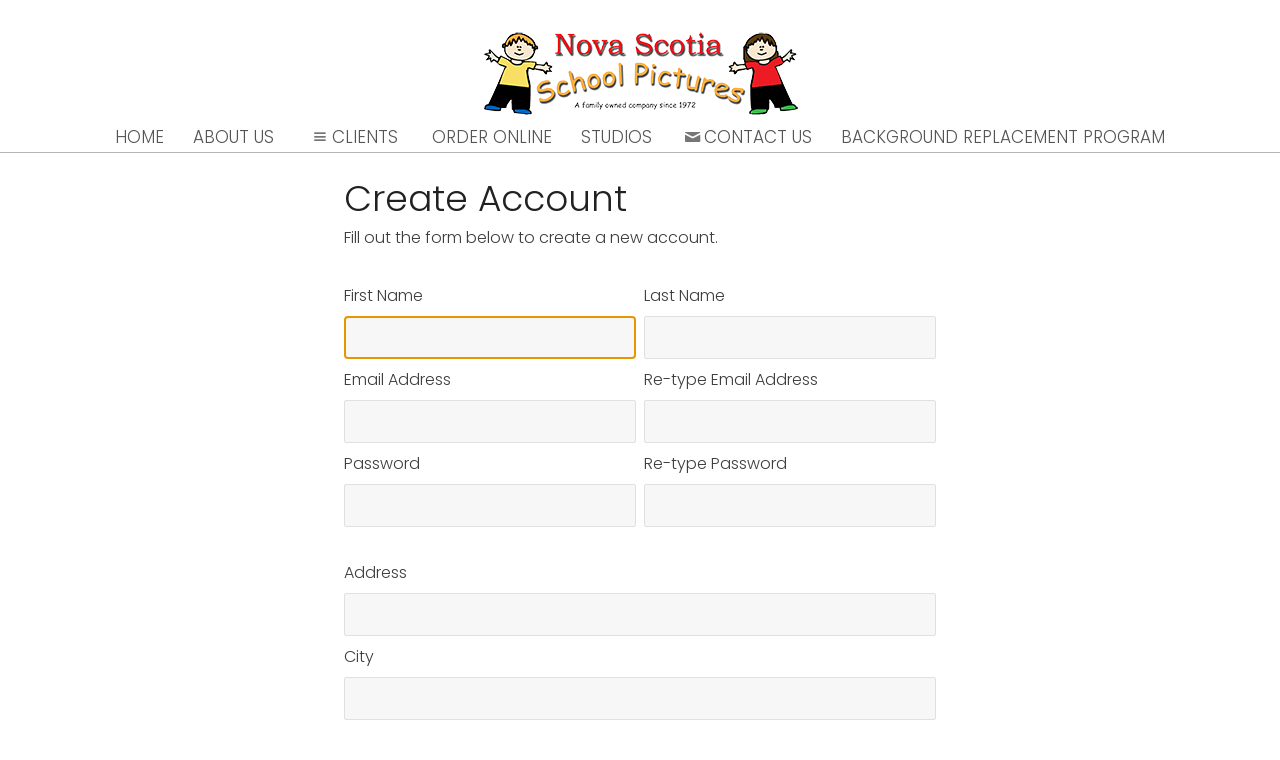

--- FILE ---
content_type: text/html; charset=utf-8
request_url: https://nssp.ca/index.php?view=newaccount
body_size: 8226
content:
<!DOCTYPE HTML PUBLIC "-//W3C//DTD HTML 4.01//EN" "http://www.w3.org/TR/html4/strict.dtd">
<HTML  xmlns="http://www.w3.org/1999/xhtml" xmlns:fb="http://www.facebook.com/2008/fbml" xml:lang="en" lang="en">
 <head>
<meta http-equiv="X-UA-Compatible" content="IE=edge,chrome=1">

<meta property="og:title" content="Create Account - nssp.ca">
<meta property="og:type" content="article">
<meta property="og:url" content="http://nssp.ca//">
<meta property="og:site_name" content="nssp.ca">
<meta property="fb:app_id" content=""/>
<meta property="og:description"  content="Nova Scotia School Pictures - Capturing memories since 1972." id="sharetext">
 <TITLE>Create Account - nssp.ca</TITLE>
<meta http-equiv="Page-Enter" content="blendTrans(duration=0.0)" />
<META NAME="Author" CONTENT="">
<META NAME="Keywords" CONTENT="school pictures, school photos ">

<META NAME="Description" CONTENT="Nova Scotia School Pictures - Capturing memories since 1972.">
<meta http-equiv="content-type" content="text/html; charset=utf-8">
<meta name="viewport" content="width=device-width, initial-scale=1.0" />
<meta content="True" name="HandheldFriendly">
<link rel="stylesheet"   type="text/css" media="screen" href="/sy-inc/css/standard.classes.css?468a427e3d0648201c9d346bb4ed7f91" type="text/css">


<script type="text/javascript"></script>
<link rel="stylesheet" type="text/css" href="/sy-layouts/css-33-260125055731.css">



<link rel="stylesheet" href="/sy-inc/icons/svg/css/sytist.css?468a427e3d0648201c9d346bb4ed7f91">
<link rel="stylesheet" href="/sy-inc/icons/svg/css/animation.css?468a427e3d0648201c9d346bb4ed7f91"><!--[if IE 7]>
<link rel="stylesheet" href="/sy-inc/icons/svg/css/sytist-ie7.css"><![endif]-->
<link href='//fonts.googleapis.com/css?family=Poppins:300,600&display=swap' rel='stylesheet' type='text/css'>

<script src="/sy-inc/js/jquery-1.8.3.min.js"></script>
 <script src="/sy-inc/js/jquery-ui-1.10.3.custom.min.js"></script>

<script language="javascript"  type="text/javascript" src="/sy-inc/js/sytist.js?468a427e3d0648201c9d346bb4ed7f91d"></script>
<script language="javascript"  type="text/javascript" src="/sy-inc/js/slideshow.js?468a427e3d0648201c9d346bb4ed7f91"></script>
<script language="javascript"  type="text/javascript" src="/sy-inc/js/gal.js?468a427e3d0648201c9d346bb4ed7f91a"></script>
<script language="javascript"  type="text/javascript" src="/sy-inc/js/store.js?468a427e3d0648201c9d346bb4ed7f91b"></script>
<script language="javascript"  type="text/javascript" src="/sy-inc/store/manage.packages.js?468a427e3d0648201c9d346bb4ed7f91b"></script>


<script language="javascript"  type="text/javascript" src="/sy-inc/js/page.gallery.js?468a427e3d0648201c9d346bb4ed7f91"></script>
<link rel="stylesheet" href="/sy-inc/css/justified.css?468a427e3d0648201c9d346bb4ed7f91" />
<script src="/sy-inc/js/justified.js?468a427e3d0648201c9d346bb4ed7f91"></script>
  <link href="/sy-inc/video/video-js-6-2-7/video-js.min.css" rel="stylesheet" type="text/css">
  <script src="/sy-inc/video/video-js-6-2-7/video.min.js"></script>

<script>
$(document).ready(function(){
	$('video').each(function() {
		if($(this).hasClass("pf-video")) { } else { 
			$(this).addClass("video-js vjs-default-skin  vjs-big-play-centered");
			videojs($(this).attr("id"), {}, function(){ /* Player (this) is initialized and ready.*/ });
		}
	});
});
startsimpleslideshow();

</script>




<SCRIPT src="/sy-inc/js/norightclick.js"></SCRIPT><link rel="apple-touch-icon" href="/sy-misc/favicons/icon-60.png">
<link rel="apple-touch-icon" sizes="76x76" href="/sy-misc/favicons/icon-76.png">
<link rel="apple-touch-icon" sizes="120x120" href="/sy-misc/favicons/icon-120.png">
<link rel="apple-touch-icon" sizes="152x152" href="/sy-misc/favicons/icon-152.png">
<link rel="apple-touch-icon" sizes="180x180" href="/sy-misc/favicons/icon-180.png"> 
<link rel="icon"  type="image/png"  href="/sy-misc/favicons/icon-16.png">
</head>
<BODY bgcolor="#FFFFFF" >

<div id="vinfo" data-pic-key="" did="" sub_id="" data-scd="" data-btl="" thumbPageID="1" keyWord="" kid="" pic_camera_model="" pic_upload_session="" untagged="" view="newaccount"  disableNav="0" currentViewPhoto="" thumbsPerPage="" totalPhotos="" orderBy="" acdc="" orientation="" pic_client="" cat_pic_tags="" cat_id="" mcat_id="d41d8cd98f00b204e9800998ecf8427e" navtype="" plid="" prodplace=""  prodplacedefault=""  has_package="" has_package_one="" view_package="0"  view_package_only=""  group-id="0" package-id="0" viewing-prods="0" view-photo-fixed="0" store_product_photo="0" viewing-store-photo-prod="0"  product-photo-id="0" need-login="" proofing="" search_length="" passcode="" passcode_did="" search_date="" from_time="" listingpageid="1" page-home="" package_thumb_photo="" data-slideshow-seconds="4000" data-slideshow-transition="500" data-thumb-type="">
<div id="ssheader"></div>
<div id="viewcarttop"><div id="viewcartinner"></div></div>
<div id="buybackground"></div>
<div id="splashbackground"></div><div id="splashcontainer"><div id="splashinner"></div></div>
<div id="storeitembackground"></div><div id="storeitemcontainer"><div id="storeiteminner"></div></div>
<script>cursign = '$'; dec = '2'; pformat = '[CURRENCY_SIGN][PRICE]'; tempfolder = ''; ismobile = ''; istablet = ''; truetablet = ''; hmt = 0; lppw = 800; do_not_mobile_menu_when_menu_runs_into_header = 0;
 menup = 'below'; var isslideshow; var norightclick = '1';</script>

<div id="loadingPage"></div>
<div class="hidesmall">
<div id="smc" style="width:0; height: 0;"></div><div id="shopmenucontainer" >
	<div id="shopmenuinner">
		<div id="accountmenu">
	<ul>
	</ul>
</div>
<div id="shopmenuitems" style="float:right;">
<div id="shopmenu">
<ul>
<li id="viewcartlink" style="display: none;"><a href="/index.php?view=cart" onClick="viewcart(); return false;"><span class="the-icons icon-basket"></span>My Cart <span id="cartlinktotal"></span></a></li></ul></div>
</div>
<div class="clear"></div></div></div>
</div>


<div id="page-wrapper" st="0" >
<div id="page-wrapper-inner">



  


<div id="hc" style="width:0; height: 0;"></div>
<div id="gallerysharebg"  data-window="" onclick="closewindowpopup(); return false;" ><div id="accloading"><div class="loadingspinner"></div></div></div>
<div id="headerAndMenu" class="">
	<div id="headerAndMenuInner">
		<div id="headerContainer" class="headerheight">
			<div id="header">
				<div class="inner ">
				<p><a href="http://www.nssp.ca"><img src="/sy-misc/20210302035615-nssp logo for web.png" alt="" style="max-width: 327px; max-height: 100px; width: 100%; height: auto; margin: auto; display: block;"></a></p></div>
						</div>
		</div>
		<div id="menucontainerouter">
		<div id="topMainMenuContainer">
<div id="topMainMenu">
<ul class="dropdown">
<li><a href="/"  target="_top">Home</a></li><li><a href="/about-us/"  target="_top"  class="menulink" id="menu-1277" did="1277">About Us</a></li>			<li><a href="/" class="menulink" onclick="return false;" style="cursor: default;"><span class="the-icons icon-menu"></span>Clients</a>
			<ul>
									<li><a href="https://nssp.ca/index.php?view=account"><span class="the-icons icon-user"></span>Log In</a></li>			
			</li>
						<li><a href="https://nssp.ca/index.php?view=newaccount"><span class="the-icons icon-user"></span>Create Account</a></li>			
			</li>
									
			</li>
									
			</li>
						<li><a href="/index.php?view=findphotos">Find My Photos</a></li>			
			</li>
						<li><a href="https://nssp.ca/index.php?view=account">My Account</a></li>			
			</li>
			


		</ul>
		
		<li ><a href="/order-online/"  target="_top">Order Online</a></li><li><a href="/studios-1278/"  target="_top"  class="menulink" id="menu-1278" did="1278">Studios</a></li><li id="checkoutlink" style="display: none;"><a href="https://nssp.ca/index.php?view=checkout">Checkout</a></li><li><a href="/contact-us/"  target="_top"  class="menulink" id="menu-1283" did="1283"><span class="the-icons icon-mail"></span>Contact Us</a></li><li ><a href="/green_screen_backgrounds/"  target="_top">Background Replacement Program</a></li></ul>
</div><div class="clear"></div>
</div>
		</div>



<div id="mobilemenubuttontop" onclick="showmobilemenu();" style="float: right; position: absolute; right: 8px;"><span class="the-icons icon-menu"></span><span class="menutext">MENU</span></div>

		</div>
	</div>
<!-- <div class="cssClear"></div> -->
<script>
function showMobileSubMenu(id) { 
	$("#"+id).slideToggle(200);
}
</script>
<div id="mobilemenu" class="hide">
<div id="mobilemenubutton" onclick="showmobilemenu();"><span class="the-icons icon-menu"></span><span class="menutext">MENU</span></div>
<div id="mobilemenulinks" class="hide">
<ul>
<li><a href="/green_screen_backgrounds/"  target="_top" 
							 > Background Replacement Program</a></li><li><a href="/"  target="_top">Home</a></li><li><a href="/about-us/"  target="_top"  class="menulink" id="menu-1277" did="1277">About Us</a></li><li><a href="/studios-1278/"  target="_top"  class="menulink" id="menu-1278" did="1278">Studios</a></li>			<li ><a onclick="showMobileSubMenu('sub-82'); return false;" href="/" class="menulink" onclick="return false;" ><span class="the-icons icon-menu"></span>Clients</a>
			<ul class="mobilesubmenu  hide" id="sub-82"> 
						<li><a href="https://nssp.ca/index.php?view=account">&nbsp;&nbsp;&nbsp;&nbsp;<span class="the-icons icon-user"></span>Log In</a></li>			
			</li>
						<li><a href="https://nssp.ca/index.php?view=newaccount">&nbsp;&nbsp;&nbsp;&nbsp;<span class="the-icons icon-user"></span>Create Account</a></li>			
			</li>
									
			</li>
									
			</li>
						<li><a href="/index.php?view=findphotos">&nbsp;&nbsp;&nbsp;&nbsp;Find My Photos</a></li>			
			</li>
						<li><a href="https://nssp.ca/index.php?view=account">&nbsp;&nbsp;&nbsp;&nbsp;My Account</a></li>			
			</li>
			


		</ul>
		
		<li><a href="/order-online/"  target="_top" 
							 > Order Online</a></li><li id="viewcartlink"  class="showcartmenus" style="display: none;"><a href="/index.php?view=cart"><span class="the-icons icon-basket"></span>My Cart <span id="cartlinktotal" class="cartlinktotal"></span></a></li><li id="checkoutlink" class="showcartmenus" style="display: none;"><a href="https://nssp.ca/index.php?view=checkout">Checkout</a></li>
					<li><a href="/contact-us/"  target="_top"  class="menulink" id="menu-1283" did="1283"><span class="the-icons icon-mail"></span>Contact Us</a></li></ul>
<div class="cssClear"></div></div></div>
<div id="main_container">
<div id="contentUnderMenu">
<div class="clear" id="tmmb"></div>
<style>
	#pageContentContainer { width: 100%; margin: 0; } 
</style>
	<div id="pageContentContainer" class="    ">
<div id="newaccountconfirm" class="hide">
	<div>&nbsp;</div>
	<p class="center"><h1 class="center">Check your email to activate your account</h1></p>
	<p class="center">You have been sent a confirmation email with a link to active your account. Be sure to check your Spam and/or Junk folders if you do not receive the activation email in your inbox.</p>
	<div>&nbsp;</div>
	<div>&nbsp;</div>
	<div>&nbsp;</div>
	<div>&nbsp;</div>
</div>

<div id="newaccountsuccess" style="display: none;">
<p class="center"><h1 class="center">Success!</h1></p>
<p class="center">
Thank you for registering with us! You can visit your account by clicking <a href="/index.php?view=account">My Account</a>. <br><br><a href="/">Click here to return to the home page</a></p>
<div>&nbsp;</div>

<div>&nbsp;</div>
<div>&nbsp;</div>
<div>&nbsp;</div>
<div>&nbsp;</div>
</div>
	<div id="newaccount" class="formsmaxwidth">
	<form method=POST name="checkout" id="checkout" action="index.php" onSubmit="createaccountonly('newacc', '0','1'); return false;" >

	<input type="hidden" name="requirereturn" id="requirereturn" class="newacc" value="">
	<input type="hidden" name="return_page" id="return_page" class="newacc" value="">

	<div id="maininfo">
	<div class="pc"><h1>Create Account</h1></div>
	<div class="pc">Fill  out the form below to create a new account.</div>
	<div>&nbsp;</div>
	<div style="width: 50%; float: left;" class="hide" class="nofloatsmallleft">
		<div >
			<div class="pc">Company Name</div>
			<div class="pc"><input type="text"  id="business_name" size="20" value="" class="newacc field100 "></div>
		</div>
	</div>
<div class="cssClear"></div>


	<div style="width: 50%; float: left;" class="nofloatsmallleft">
		<div >
			<div class="pc">First Name</div>
			<div class="pc"><input type="text"  id="first_name" size="20" value="" class="newacc field100 required"></div>
		</div>
	</div>
	<div style="width: 50%; float: right;" class="nofloatsmallleft">
		<div >
			<div class="pc">Last Name</div>
			<div class="pc"><input type="text" id="last_name" size="20" value="" class="newacc field100 required"></div>
		</div>
	</div>

	<div style="width: 50%; float: left;" class="nofloatsmallleft">
		<div>
			<div class="pc">Email Address</div>
			<div class="pc"><input type="email"  id="email_address"  data-invalid-email="It appears your email address is not formatted correctly" data-check="1" size="40" value="" class="newacc field100 required"></div>
		</div>
	</div>

		<div style="width: 50%; float: right;" class="nofloatsmallleft">
		<div>
			<div class="pc">Re-type Email Address</div>
			<div class="pc"><input type="email"  id="email_address_2" size="40" value="" class="newacc field100 required"></div>
		</div>
	</div>
	
	
		<div id="passes">
		<div id="accountpasswords">
		<div style="width: 50%; float: left;" class="nofloatsmallleft">
			<div>
				<div class="pc">Password</div>
				<div class="pc"><input type="password" id="newpassword" data-check="1" autocomplete="off" size="40" value="" class="newacc field100 required"></div>
			</div>
		</div>

	
		<div style="width: 50%; float: right;" class="nofloatsmallleft">
			<div>
				<div class="pc">Re-type Password</div>
				<div class="pc"><input type="password" id="renewpassword" autocomplete="off" size="40" value="" class="newacc field100 required"></div>
			</div>
		</div>
			<div class="cssClear"></div>
	</div>
		<div>&nbsp;</div>
		</div>


	<div>
		<div  >
			<div class="pc">Address</div>
			<div class="pc"><input type="text"  id="address" size="40"    value="" class="newacc field100 "></div>
		</div>
	</div>
<div class="cssClear"></div>


	<div >
		<div >
			<div class="pc">City</div>
			<div class="pc"><input type="text"  id="city"  size="30"    value="" class="newacc field100 "></div>
		</div>
	</div>

		<div style="float: left;"    class="nofloatsmallleft">
			<div class="pc">Province</div>
			<div class="pc">
			<select name="state" id="state" class="newacc ">
						<option value="">Select Province</option>
								<option value="AB" >Alberta</option>
								<option value="BC" >British Columbia</option>
								<option value="MB" >Manitoba</option>
								<option value="NB" >New Brunswick</option>
								<option value="NL" >Newfoundland and Labrador</option>
								<option value="NT" >Northwest Territories</option>
								<option value="NS" >Nova Scotia</option>
								<option value="NU" >Nunavut</option>
								<option value="ON" >Ontario</option>
								<option value="PE" >Prince Edward Island</option>
								<option value="QC" >Quebec</option>
								<option value="SK" >Saskatchewan</option>
								<option value="YT" >Yukon Territory</option>
							</select>
		</div>
		</div>

		<div style="float: left;"    class="nofloatsmallleft">
			<div class="pc">Postal Code</div>
			<div class="pc"><input type="text" name="zip" id="zip" size="8" value="" class="newacc "  ></div>
		</div>
		<div class="cssClear"></div>

	<div>
		<div  class="hide">
			<div class="pc">Country</div>
			<div class="pc">
			<select  id="country"  class="newacc " onChange="getstates(this.value,'0');">
			<option value="Canada" >Canada</option></select>		</div>
		</div>
		<div>&nbsp;</div>
</div>

	<div  >
		<div >
			<div class="pc">Phone</div>
			<div class="pc"><input type="text"  id="order_phone" size="20" value="" class="newacc field100 "></div>
		</div>
		
	</div>
<div class="cssClear"></div>



<div class="concentnotice"  style="margin-bottom: 16px;">

<div class="pc"><p>I give consent to contact me regarding the galleries or photos I access with information on expiration, promotions & notices.</p></div>
<div class="pc center"><p>
<input type="radio" name="gallery_contact_consent" id="gallery_contact_consent_yes" value="yes" class="newacc" > <label for="gallery_contact_consent_yes">Yes</label>  &nbsp; &nbsp; 
<input type="radio" name="gallery_contact_consent" id="gallery_contact_consent_no" value="no" class="newacc" > <label for="gallery_contact_consent_no">No</label>
</p>
</div>
<div class="pc center error hide" id="consentselect">Please select yes or no</div>
</div>


<div class="pc"  style="margin-bottom: 16px;"><input type="checkbox" name="rememberme" id="rememberme" value="1" class="newacc"> <label for="rememberme">Remember me</label>
<br>Check this option to set a cookie to remember you on future visits.</div>



<div id="accresponse" class="hide" mismatchemail="Your email addresses did not match. Please check your email address." samefirstlastname="Sorry, but your first &amp; last name can not be the same." passwordsnomatch="Your passwords did not match. Re-enter your new password." emptyfields="You have required fields empty" data-email_confirm_account="0"></div>


<input type="hidden" class="newacc" name="action" id="action" value="newaccount">
<input type="text" name="from_message_to" id="from_message_to" size="40" class="from_message_to" em="studio at nssp.ca" >




<div class="pc center" id="createaccountbuttondiv"><input type="submit" id="createaccountbutton" name="submit" value="Create Account" class="submit" ></div>
<div id="createaccountbuttonloading"  class="center hide" style="position: relative;"><div class="loadingspinnersmall"></div></div>

	</div>
<div class="cssClear"></div>



<div>&nbsp;</div>
</form>
</div>
<script>
$(document).ready(function(){
	setTimeout(focusForm,200);
 });
 function focusForm() { 
	$("#first_name").focus();
 }
</script>
</div>
<div class="cssClear"></div>
<script>
var pid = '';
var date_id = '';
var afc = '';
var page_viewed = 'store||newaccount||';
</script>
<script language="javascript">
$(document).ready(new function() {
	var ref=""+escape(top.document.referrer); 
	var colord = window.screen.colorDepth; 
	var res = window.screen.width + "x" + window.screen.height;
	var ptitle=document.title.replace(/&/g,'and'); 	
	var ptitle = addslashes(ptitle);
	var ptitle = escape(ptitle);
	var cururl=location.href;
	var reff=document.referrer;
	var reff=reff.replace("http://",''); 	
	var reff=reff.replace("https://",''); 	
	var reff=reff.replace("sub_id",'from_sub_id'); 	


			$.get("/sy-vstats.php?res=" + res + "&colord=" + colord + "&page_viewed=store||newaccount||&date_id=&sub_id=&reff=" + reff + "&js=yes&pid=&afc=", function(data) { });

});
</script><noscript></noscript>
								<div id="mlsignuppopup" class="hide">
			<div id="signupcontainerbl" class="signupcontainerbl" style=" background: #000000;">
				<div class="signupcontainerblinner" style="color: #EFEFEF;">
				<div style="float: right;" id="emailsignupcancel"><span class="the-icons icon-cancel" onclick="closeemailsignup();" style="color: #EFEFEF; "></span></div>
				<div class="clear"></div>
				<style>
.fsignupcontainer {  } 
.fsignupcontainerinner { text-align: center;  }

</style>
	<div id="fsignupcontainer" class="fsignupcontainer">
		<div class="fsignupcontainerinner">
			<div id="popemformcontainer">
				<div class="pc">Sign up for email promotions.</div>
				<div>
				<form method="POST" name="popemform" id="popemform" action="index.php" onSubmit="emailsignup('popems','popemrequired','popemform','popemerror','popemerror','popemformcontainer','popemformsuccess'); return false;" data-required-missing="Please fill in the required fields." data-invalid-email="The email address you entered does not seem to be formatted correctly. Please check your email address.">
						<div class="pc"><input type="email"  id="enter_email" size="20" value="Email Address" class="defaultfield popems popemrequired field100 popemerror" style="max-width: 300px;" default="Email Address"> </div>
												
						
						
						<div class="pc submitdiv"><input type="submit" name="submit" class="submit" value="Sign Up"></div>
						<div class="pc spinner24 submitsaving hide"></div>

					<div class="hide error" id="popemerror"></div>
				<div class="cssClear"></div>
								<div class="pc"><i>Your information is safe with us and won't be shared.</i></div>
								<input type="hidden" class="popems" name="action" id="action" value="emailsignup">
				<input type="hidden" class="popems"  id="did" value="">
				<input type="hidden" class="popems" name="elocation" id="elocation" value="pop">

				</form>
				</div>
									<div class="center pc"><a href="" onclick="closeemailsignup(); return false;">no thanks</a></div>
							</div>
			<div id="popemformsuccess" class="hide  center">
				<div class="pc">Thank you for signing up!</div>
							<div class="center pc"><a href="" onclick="closeemailsignup(); return false;">Close</a></div>
				<div>&nbsp;</div>
					</div>
	</div>
</div>
				
			</div>
		</div>
	</div>
	
	<div id="footer" >
		<div id="footerinner">
			<div style="text-align: center" rel="text-align: center" data-children-count="0">
	<a href="/">NSSP</a>&nbsp;  <a href="/"  target="_top">Home</a> &nbsp; <a href="/about-us/"  target="_top">About Us</a> &nbsp; <a href="/order-online/"  target="_top">Order Online</a> &nbsp; <a href="/studios-1278/"  target="_top">Studios</a> &nbsp; <a href="/contact-us/"  target="_top">Contact Us</a> &nbsp; <a href="/green_screen_backgrounds/"  target="_top">Background Replacement Program</a> &nbsp; 
</div><p style="text-align: center;" data-children-count="0">
	<a href="https://www.facebook.com/CalnenPhotography/" target="_blank" title="Facebook" class="the-icons icon-facebook"></a>
</p><p data-children-count="0" style="text-align: center;"><strong>Nova Scotia School Pictures</strong><br>5495&nbsp;Spring Garden Rd. Suite# LL02&nbsp;<br>Halifax, NS, B3J 1G2<br>Phone: (902) 423-8840&nbsp;<br>email:&nbsp;<a href="mailto:studio@nssp.ca">studio@nssp.ca</a><br></p><p data-children-count="0" style="text-align: center;">©2023 All Rights Reserved.  Content may not be used without prior express written consent.&nbsp;</p>	</div>
</div></div></div></div><!-- <div id="footerSpacer"></div> -->
<script>

 $(document).ready(function(){
	if(norightclick == '1') { 
		disablerightclick();
	}
	$(".preview").hover(
	  function () {
		$(this).find('.quickview').show();
	  },
	  function () {
		$(this).find('.quickview').hide();
	  }
	);

	 mytips(".tip","tooltip");
	 $(".searchlink").append($("#searchformhtml").html());
	$(".searchlink").hover(
	  function () {
		$(this).find('.searchform').slideDown(100);
	  },
	  function () {
		$(this).find('.searchform').slideUp(100);
	  }
	);

	adjustsite();
			menuPosition('shopmenucontainer','smc');
				$(window).resize(function() {
		adjustsite();
						menuPosition('shopmenucontainer','smc');
							});

	setInterval(function() {
		$.get('/sy-inc/refresh.php', function(data) { });
	}, 600000);


			
	onphotoheightperc = 1;
	onphotominwidth = 302;
	onphotoperrow = Math.floor($("#listing-onphoto").width() / onphotominwidth);
	if(onphotoperrow <=0) { 
		onphotoperrow = 1;
	}

	onphotomargin = 5 * (2 * onphotoperrow)+1;
	onphotonewwidth = ($("#listing-onphoto").width() - onphotomargin) / onphotoperrow;
	onphotonewheight = (($("#listing-onphoto").width() - onphotomargin) / onphotoperrow) * onphotoheightperc;
	placeonphoto(onphotoheightperc,onphotominwidth,onphotoperrow,onphotomargin,onphotonewwidth,onphotonewheight);

	
	tlheightperc = 0.89285714285714;
		tlminwidth = 300;
	
	tlperrow = Math.floor($("#listing-thumbnail").width() / tlminwidth);
	tlmargin = 14 * (2 * tlperrow)+1;
	tlnewwidth = ($("#listing-thumbnail").width() - tlmargin) / tlperrow;
	placethumblisting(tlnewwidth);

		tlheightperc = 0.89285714285714;
		tlminwidth = 292;
		tlperrow = Math.floor($("#listing-stacked").width() / tlminwidth);
	tlmargin = 10 * (2 * tlperrow)+1;
	tltotalmargin = 18;
	tlnewwidth = ($("#listing-stacked").width() - tlmargin) / tlperrow;
	placestackedlisting(tlnewwidth);


    (function ($){
      var handler = $('#listing-stacked .preview');
      handler.wookmark({
		container: $('#listing-stacked'), // Optional, used for some extra CSS styling
		align: "left",
		offset: 20, // Optional, the distance between grid items
		outerOffset: 0 // Optional, the distance to the containers border
		// itemWidth: Math.abs(tlnewwidth) + Math.abs(tltotalmargin) // Optional, the width of a grid item
      });
      
    })(jQuery);

	$(window).resize(function() {
	resizelistings();
	});
 });

function resizelistings() { 
		onphotoheightperc = 1;
		onphotominwidth = 302;
		onphotoperrow = Math.floor($("#listing-onphoto").width() / onphotominwidth);
		if(onphotoperrow <=0) { 
			onphotoperrow = 1;
		}
		onphotomargin = 5 * (2 * onphotoperrow)+1;
		onphotonewwidth = ($("#listing-onphoto").width() - onphotomargin) / onphotoperrow;
		onphotonewheight = (($("#listing-onphoto").width() - onphotomargin) / onphotoperrow) * onphotoheightperc;
		placeonphoto(onphotoheightperc,onphotominwidth,onphotoperrow,onphotomargin,onphotonewwidth,onphotonewheight);

	
		tlheightperc = 0.89285714285714;
		tlminwidth = 300;
		tlperrow = Math.floor($("#listing-thumbnail").width() / tlminwidth);
		tlmargin = 14 * (2 * tlperrow)+1;
		tlnewwidth = ($("#listing-thumbnail").width() - tlmargin) / tlperrow;
		placethumblisting(tlnewwidth);

	
		tlheightperc = 0.89285714285714;
				tlminwidth = 292;
				tlperrow = Math.floor($("#listing-stacked").width() / tlminwidth);
		tlmargin = 10 * (2 * tlperrow)+1;
		tlnewwidth = ($("#listing-stacked").width() - tlmargin) / tlperrow;
		placestackedlisting(tlnewwidth);
		(function ($){
		  var handler = $('#listing-stacked .preview');
		  handler.wookmark({
			container: $('#listing-stacked'), // Optional, used for some extra CSS styling
			align: "left",
			offset: 20, // Optional, the distance between grid items
			outerOffset: 0 // Optional, the distance to the containers border
			// itemWidth: Math.abs(tlnewwidth) + Math.abs(tltotalmargin) // Optional, the width of a grid item
		  });
		  
		})(jQuery);

}
</script>
<script>

 $(document).ready(function(){
	if(document.location.hash) { 
	//	$("#log").show().append(document.location.hash+" - load<br>")

		photo = document.location.hash;
		photo = photo.replace("#","");
		p = photo.split("=");
		if(p[0] == "photo") { 
			if(p[1] !== "thumbs") { 
				if(p[0] == "gti") { 
					closecomparephotos();
				}
				if(photo !== "_=_" && photo !== "splash") { 
					window.setTimeout(function(){   
						newloadsytistphoto(p[1])
					},1000);
				}
			}
		}
	}
	jQuery(window).hashchange(function() {
	//	$("#log").show().append(document.location.hash+" - change<br>")

		closemanagepackageproduct();

		if(!document.location.hash) { 
			if($("body").attr("data-last-photo-view") !== "") { 
				closephotoview(1);
			}
		}

		photo = document.location.hash;
		photo = photo.replace("#","");
		p = photo.split("=");
		if(p[0] == "photo") { 

			if(p[0] == "photo" || p[0] == "gti") { 
				if(p[1] == "thumbs" || p[1] == "") { 
					closephotoview(1);
					closestockphoto()
				} else { 
					 if($("#slideshow").attr("disablenav") !== "1" && ($("#slideshow").attr("curphoto") !== p[1] || $("#slideshow").attr("fullscreen") !== 1 || $("#slideshow").attr("comparephotos") == 1)) { 
						newloadsytistphoto(p[1]);
					 }
					closecomparephotos();
				}
			}
		}
	});

});


</script>
<div id="loadingMore">Loading More Photos</div>
<div id="gototop" onclick="gototop();">Scroll To Top</div>
<div id="photo-preview">
	<div style="padding: 8px; position: relative; display: block;">
	<div id="photo-preview-title" class="pc"></div>
	<div id="photo-preview-photo" ></div>
	<div id="photo-preview-caption" class="pc"></div>
	<div id="photo-preview-filename" class="pc"></div>
	<div id="photo-preview-keywords" class="pc"></div>
	</div>
</div>
</div>
<div id="comparephotos">
		<div id="comparenav">
			<div id="comparenavinner"><a href="" onclick="closecomparephotos(); return false;">Close</a> | <a href="" onclick="closecomparephotos('1'); return false;">Clear All & Close</a></div>
		</div>
	</div>
	<div id="comparephotosdisplaycontainer" class="compareinner">
		<div id="comparephotosdisplay">
		</div>
	</div>
	




<div id="photoproductsnexttophotobg"></div>
<div id="photoproductsnexttophoto">
	<div class="inner photoproductsnexttophoto"></div>
 </div>
<div id="searchformhtml" class="hide">
	<div class="searchform hide">
	<form method="get" name="searchform" action="/index.php">
	<input type="text" name="q" size="20" value="">
	<input type="hidden" name="view" value="search">
	<input type="submit" name="submit" value="Search" class="submit">
	</form>
	</div>
</div>
<div id="log" style="display: none; position: fixed; top:0; left: 0; background: #000000; color: #FFFFFF; z-index: 10001;"></div>
<div id="enlargephoto" class="zoomCur"></div>
<div id="photoprods">
<div id="closebuyphototab" class="closewindow" onclick="closebuyphoto(); return false;"><div class="inner">Close Window</div></div>
<div id="closebuyphoto"  class="closewindow" style="display: none; position: absolute; right: -32px; top: -12px;"><span  onclick="closebuyphoto(); return false;" class="icon-cancel-circled the-icons" style=" font-size: 48px;"></span></div>
<div id="photoprodsinner"></div>
</div>
<div id="photocrop">
<div id="photocropinner"></div>
</div>
<div id="termsandconditions">
	<div id="termsandconditionsinner">
	<div class="pc">Enter you terms & conditions here</div>
	<div class="pc center"><a href="" onclick="agreetoterms(); return false;">I Agree</a> &nbsp; <a href="" onclick="donotagreetoterms(); return false;">I Do Not Agree</a></div>
	</div>
</div>
<div id="loading">Loading</div>
<div id="photopackagecontainer" status="0">
<div id="closeaddtopackage" style="display: none; position: absolute; right: -32px; top: -12px;"><span  onclick="closeaddtopackage(); return false;" class="icon-cancel-circled the-icons" style=" font-size: 48px;"></span></div>
	<div id="photopackageinner"></div>
</div>
<div id="fbnotify"></div>
<div id="fb-root"></div>
<script>
  window.fbAsyncInit = function() {
    FB.init({
      appId  : '', // CHANGE THIS APP ID
      status : true, // check login status
      cookie : true, // enable cookies to allow the server to access the session
      xfbml  : true  // parse XFBML
    });
		FB.Event.subscribe('comment.create', function(response) {
		sendFacebookNotify('Comment','http://nssp.ca//','9365c5de2fae78c17ea84dec7563abde');
	});
		
};
  (function() {
    var e = document.createElement('script');
    e.src = document.location.protocol + '//connect.facebook.net/en_US/all.js';
    e.async = true;
    document.getElementById('fb-root').appendChild(e);
  }());
</script>
<div id="roomuploadbackground"></div>
<div id="sidethumbsbg"></div>
<div id="sidethumbs">
<div  id="sidethumbsclose" onclick="sidethumbsclose();" >
	<div style="padding: 8px;"><span class="the-icons icon-cancel">Close</span></div>
</div>
	<div id="sidethumbsinner">
	
	</div>
	<div class="clear"></div>
</div>
<script src="/sy-inc/js/magnify.js"></script>
</body>
</html>